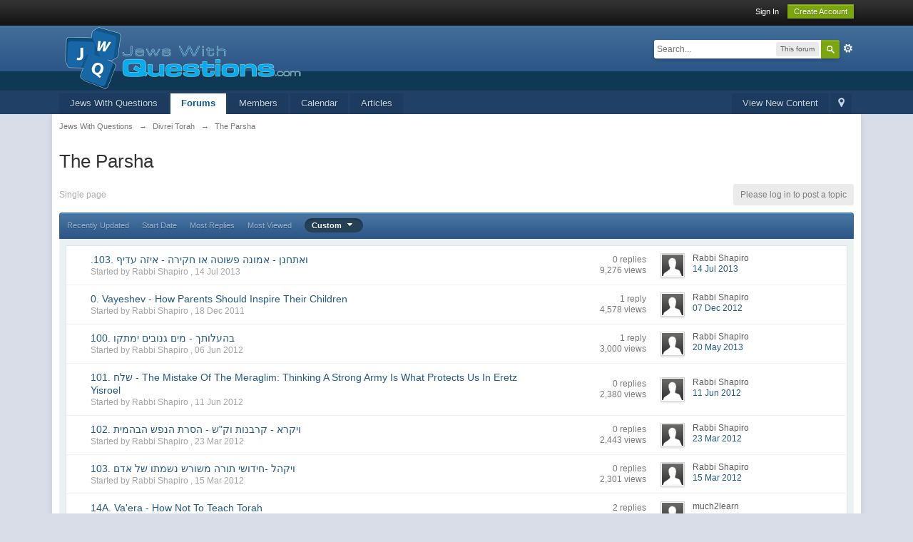

--- FILE ---
content_type: text/html;charset=UTF-8
request_url: http://www.jewswithquestions.com/index.php?/forum/132-the-parsha/
body_size: 10839
content:
<!DOCTYPE html>
	<html lang="en" >
	<head>
		<meta charset="UTF-8" />
		<title>The Parsha - Jews With Questions</title>
		<meta http-equiv="X-UA-Compatible" content="IE=edge" />
		<link rel="shortcut icon" href='http://www.jewswithquestions.com/favicon.ico' />
		<link rel="image_src" href='http://www.jewswithquestions.com/public/style_images/master/meta_image.png' />
		<script type='text/javascript'>
		//<![CDATA[
			jsDebug			= 0; /* Must come before JS includes */
			DISABLE_AJAX	= parseInt(0); /* Disables ajax requests where text is sent to the DB; helpful for charset issues */
			inACP			= false;
			var isRTL		= false;
			var rtlIe		= '';
			var rtlFull		= '';
		//]]>
		</script>
		
	
				
	

				
	

				
	
	
		<link rel="stylesheet" type="text/css" media='screen,print' href="http://www.jewswithquestions.com/public/min/index.php?ipbv=ea6493102f90645555c7940805d3a054&amp;f=public/style_css/css_1/calendar_select.css,public/style_css/css_1/ipb_common.css,public/style_css/css_1/ipb_styles.css" />
	

<!--[if lte IE 7]>
	<link rel="stylesheet" type="text/css" title='Main' media="screen" href="http://www.jewswithquestions.com/public/style_css/css_1/ipb_ie.css" />
<![endif]-->
<!--[if lte IE 8]>
	<style type='text/css'>
		.ipb_table { table-layout: fixed; }
		.ipsLayout_content { width: 99.5%; }
	</style>
<![endif]-->

	<style type='text/css'>
		img.bbc_img { max-width: 100% !important; }
	</style>

		<meta property="og:title" content="The Parsha"/>
		<meta property="og:site_name" content="Jews With Questions"/>
		<meta property="og:type" content="article" />
		
	
		
		
			<meta name="description" content="The Parsha" />
		
		
		
			<meta property="og:description" content="The Parsha" />
		
		
	

		
		
			<meta name="identifier-url" content="http://www.jewswithquestions.com/index.php?/forum/132-the-parsha/" />
		
		
			<meta property="og:url" content="http://www.jewswithquestions.com/index.php?/forum/132-the-parsha/" />
		
		
		
	

<meta property="og:image" content="http://www.jewswithquestions.com/public/style_images/master/meta_image.png"/>
		
		
		
		<script type='text/javascript' src='http://www.jewswithquestions.com/public/min/index.php?ipbv=ea6493102f90645555c7940805d3a054&amp;g=js'></script>
	
	<script type='text/javascript' src='http://www.jewswithquestions.com/public/min/index.php?ipbv=ea6493102f90645555c7940805d3a054&amp;charset=UTF-8&amp;f=public/js/ipb.js,cache/lang_cache/1/ipb.lang.js,public/js/ips.hovercard.js,public/js/ips.quickpm.js,public/js/ips.forums.js,public/js/ips.like.js' charset='UTF-8'></script>


	
		
			
			
			
			
				<link id="ipsCanonical" rel="canonical" href="http://www.jewswithquestions.com/index.php?/forum/132-the-parsha/" />
			
		

			
			
			
			
				<link rel='up' href='http://www.jewswithquestions.com/index.php?/forum/130-divrei-torah/' />
			
		
	

		
			
			
				<link rel="alternate" type="application/rss+xml" title="Jews With Questions Blogs RSS feed" href="http://www.jewswithquestions.com/index.php?/rss/blog/" />
			
			
			
		

			
			
				<link rel="alternate" type="application/rss+xml" title="Media Demo: New Features" href="http://www.jewswithquestions.com/index.php?/rss/ccs/2c9-new-features/" />
			
			
			
		

			
			
				<link rel="alternate" type="application/rss+xml" title="Media Demo: Other" href="http://www.jewswithquestions.com/index.php?/rss/ccs/2c10-other/" />
			
			
			
		
	

	



<script type='text/javascript'>
	//<![CDATA[
		/* ---- URLs ---- */
		ipb.vars['base_url'] 			= 'http://www.jewswithquestions.com/index.php?s=60c51c660b180ce1e87124bc36ef730c&';
		ipb.vars['board_url']			= 'http://www.jewswithquestions.com';
		ipb.vars['img_url'] 			= "http://www.jewswithquestions.com/public/style_images/master";
		ipb.vars['loading_img'] 		= 'http://www.jewswithquestions.com/public/style_images/master/loading.gif';
		ipb.vars['active_app']			= 'forums';
		ipb.vars['upload_url']			= 'http://www.jewswithquestions.com/uploads';
		/* ---- Member ---- */
		ipb.vars['member_id']			= parseInt( 0 );
		ipb.vars['is_supmod']			= parseInt( 0 );
		ipb.vars['is_admin']			= parseInt( 0 );
		ipb.vars['secure_hash'] 		= '880ea6a14ea49e853634fbdc5015a024';
		ipb.vars['session_id']			= '60c51c660b180ce1e87124bc36ef730c';
		ipb.vars['twitter_id']			= 0;
		ipb.vars['fb_uid']				= 0;
		ipb.vars['auto_dst']			= parseInt( 0 );
		ipb.vars['dst_in_use']			= parseInt(  );
		ipb.vars['is_touch']			= false;
		ipb.vars['member_group']		= {"g_mem_info":"0"}
		/* ---- cookies ----- */
		ipb.vars['cookie_id'] 			= '';
		ipb.vars['cookie_domain'] 		= '';
		ipb.vars['cookie_path']			= '/';
		/* ---- Rate imgs ---- */
		ipb.vars['rate_img_on']			= 'http://www.jewswithquestions.com/public/style_images/master/star.png';
		ipb.vars['rate_img_off']		= 'http://www.jewswithquestions.com/public/style_images/master/star_off.png';
		ipb.vars['rate_img_rated']		= 'http://www.jewswithquestions.com/public/style_images/master/star_rated.png';
		/* ---- Uploads ---- */
		ipb.vars['swfupload_swf']		= 'http://www.jewswithquestions.com/public/js/3rd_party/swfupload/swfupload.swf';
		ipb.vars['swfupload_enabled']	= true;
		ipb.vars['use_swf_upload']		= ( '' == 'flash' ) ? true : false;
		ipb.vars['swfupload_debug']		= false;
		/* ---- other ---- */
		ipb.vars['highlight_color']     = "#ade57a";
		ipb.vars['charset']				= "UTF-8";
		ipb.vars['time_offset']			= "-5";
		ipb.vars['hour_format']			= "12";
		ipb.vars['seo_enabled']			= 1;
		
		ipb.vars['seo_params']			= {"start":"-","end":"\/","varBlock":"?","varPage":"page-","varSep":"&","varJoin":"="};
		
		/* Templates/Language */
		ipb.templates['inlineMsg']		= "";
		ipb.templates['ajax_loading'] 	= "<div id='ajax_loading'><img src='http://www.jewswithquestions.com/public/style_images/master/ajax_loading.gif' alt='" + ipb.lang['loading'] + "' /></div>";
		ipb.templates['close_popup']	= "<img src='http://www.jewswithquestions.com/public/style_images/master/close_popup.png' alt='x' />";
		ipb.templates['rss_shell']		= new Template("<ul id='rss_menu' class='ipbmenu_content'>#{items}</ul>");
		ipb.templates['rss_item']		= new Template("<li><a href='#{url}' title='#{title}'>#{title}</a></li>");
		
		ipb.templates['autocomplete_wrap'] = new Template("<ul id='#{id}' class='ipb_autocomplete' style='width: 250px;'></ul>");
		ipb.templates['autocomplete_item'] = new Template("<li id='#{id}' data-url='#{url}'><img src='#{img}' alt='' class='ipsUserPhoto ipsUserPhoto_mini' />&nbsp;&nbsp;#{itemvalue}</li>");
		ipb.templates['page_jump']		= new Template("<div id='#{id}_wrap' class='ipbmenu_content'><h3 class='bar'>Jump to page</h3><p class='ipsPad'><input type='text' class='input_text' id='#{id}_input' size='8' /> <input type='submit' value='Go' class='input_submit add_folder' id='#{id}_submit' /></p></div>");
		ipb.templates['global_notify'] 	= new Template("<div class='popupWrapper'><div class='popupInner'><div class='ipsPad'>#{message} #{close}</div></div></div>");
		
		
		ipb.templates['header_menu'] 	= new Template("<div id='#{id}' class='ipsHeaderMenu boxShadow'></div>");
		
		Loader.boot();
	//]]>
	</script>
	</head>
	<body id='ipboard_body'>
		<p id='content_jump' class='hide'><a id='top'></a><a href='#j_content' title='Jump to content' accesskey='m'>Jump to content</a></p>
		<div id='ipbwrapper'>
			<!-- ::: TOP BAR: Sign in / register or user drop down and notification alerts ::: -->
			<div id='header_bar' class='clearfix'>
				<div class='main_width'>
					
					<div id='user_navigation' class='not_logged_in'>
							
							<ul class='ipsList_inline right'>
								<li>
									<span class='services'>
										
										
										
									</span>
									&nbsp;&nbsp;&nbsp;&nbsp;
									<a href='http://www.jewswithquestions.com/index.php?app=core&amp;module=global&amp;section=login' title='Sign In' id='sign_in'>Sign In</a>&nbsp;&nbsp;&nbsp;
								</li>
								<li>
									<a href="http://www.jewswithquestions.com/index.php?app=core&amp;module=global&amp;section=register" title='Create Account' id='register_link'>Create Account</a>
								</li>
							</ul>
						</div>
				</div>
			</div>
			<!-- ::: BRANDING STRIP: Logo and search box ::: -->
			<div id='branding'>
				<div class='main_width'>
					<div id='logo'>
						
							<a href='http://www.jewswithquestions.com' title='Go to community index' rel="home" accesskey='1'><img src='http://www.jewswithquestions.com/public/style_images/1_jwqlogo90.png' alt='Logo' /></a>
						
					</div>
					
						<div id='search' class='right'>
	<form action="http://www.jewswithquestions.com/index.php?app=core&amp;module=search&amp;do=search&amp;fromMainBar=1" method="post" id='search-box' >
		<fieldset>
			<label for='main_search' class='hide'>Search</label>
			<a href='http://www.jewswithquestions.com/index.php?app=core&amp;module=search&amp;search_in=forums' title='Advanced Search' accesskey='4' rel="search" id='adv_search' class='right'>Advanced</a>
			<span id='search_wrap' class='right'>
				<input type='text' id='main_search' name='search_term' class='inactive' size='17' tabindex='100' />
				<span class='choice ipbmenu clickable' id='search_options' style='display: none'></span>
				<ul id='search_options_menucontent' class='ipbmenu_content ipsPad' style='display: none'>
					<li class='title'><strong>Search section:</strong></li>
					
					<li class='special'>
							<label for='s_forum' title='This forum'>
								<input type='radio' name='search_app' value="forums:forum:132" class='input_radio' id='s_forum' checked="checked" /><strong>This forum</strong>
							</label>
						</li>
					
					<li class='app'><label for='s_forums' title='Forums'><input type='radio' name='search_app' class='input_radio' id='s_forums' value="forums"  />Forums</label></li>
					<li class='app'><label for='s_members' title='Members'><input type='radio' name='search_app' class='input_radio' id='s_members' value="members"  />Members</label></li>
					<li class='app'><label for='s_core' title='Help Files'><input type='radio' name='search_app' class='input_radio' id='s_core' value="core"  />Help Files</label></li>
					
						
					

						
					

						
					

						<li class='app'>
								<label for='s_calendar' title='Calendar'>
									<input type='radio' name='search_app' class='input_radio' id='s_calendar' value="calendar"  />Calendar
								</label>
							</li>
					

						<li class='app'>
								<label for='s_blog' title='Articles'>
									<input type='radio' name='search_app' class='input_radio' id='s_blog' value="blog"  />Articles
								</label>
							</li>
					

						
					

						
					

						<li class='app'>
								<label for='s_ccs' title='Pages'>
									<input type='radio' name='search_app' class='input_radio' id='s_ccs' value="ccs"  />Pages
								</label>
							</li>
					

						
					
				</ul>
				<input type='submit' class='submit_input clickable' value='Search' />
			</span>
			
		</fieldset>
	</form>
</div>
					
				</div>
			</div>
			<!-- ::: APPLICATION TABS ::: -->
			<div id='primary_nav' class='clearfix'>
				<div class='main_width'>
					<ul class='ipsList_inline' id='community_app_menu'>
						
							<li class='right'>
								<a href="http://www.jewswithquestions.com/index.php?app=core&amp;module=global&amp;section=navigation&amp;inapp=forums" rel="quickNavigation" accesskey='9' id='quickNavLaunch' title='Open Quick Navigation'><span>&nbsp;</span></a>
							</li>
						
						<li id='nav_explore' class='right'>
							<a href='http://www.jewswithquestions.com/index.php?app=core&amp;module=search&amp;do=viewNewContent&amp;search_app=forums' accesskey='2' title='View New Content'>View New Content</a>
						</li>
						
							<li id='nav_home' class='left'><a href='http://www.jewswithquestions.com' title='Homepage' rel="home">Jews With Questions</a></li>
						
						
								
									
								

									
																				<li id='nav_app_forums' class="left active"><a href='http://www.jewswithquestions.com/' title='Go to Forums'>Forums</a></li>
									
								

									
																				<li id='nav_app_members' class="left "><a href='http://www.jewswithquestions.com/index.php?/members/' title='Go to Members'>Members</a></li>
									
								

									
																				<li id='nav_app_calendar' class="left "><a href='http://www.jewswithquestions.com/index.php?/calendar/' title='Go to Calendar'>Calendar</a></li>
									
								

									
																				<li id='nav_app_blog' class="left "><a href='http://www.jewswithquestions.com/index.php?/blogs/' title='Go to Articles'>Articles</a></li>
									
								

									
								

									
								
							
						<li id='nav_other_apps' style='display: none'>
							<a href='#' class='ipbmenu' id='more_apps'>More <img src='http://www.jewswithquestions.com/public/style_images/master/useropts_arrow.png' /></a>
						</li>
					</ul>
				</div>
			</div>
			
			<!-- ::: MAIN CONTENT AREA ::: -->
			<div id='content' class='clearfix'>
				<!-- ::: NAVIGATION BREADCRUMBS ::: -->
				<div id='secondary_navigation' class='clearfix'>
						<ol class='breadcrumb top ipsList_inline left'>
														<li itemscope itemtype="http://data-vocabulary.org/Breadcrumb">
									<a href='http://www.jewswithquestions.com/' itemprop="url">
										<span itemprop="title">Jews With Questions</span>
									</a>
								</li>
								
							
								<li itemscope itemtype="http://data-vocabulary.org/Breadcrumb">
									<span class='nav_sep'>&rarr;</span>
									 <a href='http://www.jewswithquestions.com/index.php?/forum/130-divrei-torah/' title='Return to Divrei Torah' itemprop="url"><span itemprop="title">Divrei Torah</span></a>
								</li>
								
							

								<li itemscope itemtype="http://data-vocabulary.org/Breadcrumb">
									<span class='nav_sep'>&rarr;</span>
									 <a href='http://www.jewswithquestions.com/index.php?/forum/132-the-parsha/' title='Return to The Parsha' itemprop="url"><span itemprop="title">The Parsha</span></a>
								</li>
								
							
						</ol>
					</div>
					<br />
				<noscript>
					<div class='message error'>
						<strong>Javascript Disabled Detected</strong>
						<p>You currently have javascript disabled. Several functions may not work. Please re-enable javascript to access full functionality.</p>
					</div>
					<br />
				</noscript>
				<!-- ::: CONTENT ::: -->
				
				
<script type="text/javascript">
//<![CDATA[
	//Search Setup
	ipb.vars['search_type']		= 'forum';
	ipb.vars['search_type_id']	= 132;
	ipb.templates['topic_rename'] = new Template("<input type='text' id='#{inputid}' value='#{value}' class='input_text' size='50' maxlength='150' /> <input type='submit' value='Update' class='input_submit' id='#{submitid}' /> <a href='#' id='#{cancelid}' class='cancel' title='Cancel'>Cancel</a>");
	var markerURL  = ipb.vars['base_url'] + "app=forums&module=ajax&section=markasread&i=1"; // Ajax URL so don't use &amp;
	var unreadIcon = "<img src='http://www.jewswithquestions.com/public/style_images/master/f_icon_read.png' />";
	
	ipb.forums.modPerms	  = [];
	
	
	ipb.templates['topic_moderation'] = new Template("<div id='comment_moderate_box' class='ipsFloatingAction' style='display: none'><span class='desc'>With <span id='comment_count'>#{count}</span> checked topics: </span><select id='tactInPopup' class='input_select'></select>&nbsp;&nbsp;<input type='button' class='input_submit' id='submitModAction' value='Go' /></div>");
//]]>
</script>

<h1 class='ipsType_pagetitle'>The Parsha</h1>
<div class='ipsType_pagedesc forum_rules'>
	
		
	
</div>
<br />

<!-- __-SUBFORUMS-__ -->

<div class='topic_controls clearfix'>
		
		<p class='pagination no_pages left ipsType_small'><span>Single page</span></p>
	
		<ul class='topic_buttons'>
			<li class='disabled'><span>Please log in to post a topic</span></li>
			
			
		</ul>
		
		
	</div>
	
	
	<div class='ipsFilterbar maintitle'>
		
		
		<ul class='ipsList_inline ipsType_small'>
			<li ><a href='http://www.jewswithquestions.com/index.php?/forum/132-the-parsha/?sort_key=last_post&sort_by=Z-A' rel='nofollow'>Recently Updated</a></li>
			<li ><a href='http://www.jewswithquestions.com/index.php?/forum/132-the-parsha/?sort_key=start_date&sort_by=Z-A' rel='nofollow'>Start Date</a></li>
			<li ><a href='http://www.jewswithquestions.com/index.php?/forum/132-the-parsha/?sort_key=posts&sort_by=Z-A' rel='nofollow'>Most Replies</a></li>
			<li ><a href='http://www.jewswithquestions.com/index.php?/forum/132-the-parsha/?sort_key=views&sort_by=Z-A' rel='nofollow'>Most Viewed</a></li>
			<li class='active'><a href='#forum_filter_menucontent' id='forum_filter'>Custom <img src="http://www.jewswithquestions.com/public/style_images/master/useropts_arrow.png" /></a></li>
			
		</ul>
	</div>
	
	<div id='forum_filter_menucontent' class='ipbmenu_content ipsPad' style='display: none'>
		<form id='filter_form' action="http://www.jewswithquestions.com/index.php?/forum/132-the-parsha/?changefilters=1" method="post">
			<strong>Show topic type</strong><br />
			<select name="topicfilter" id='topic_filter' class='input_select'><option value='all' selected='selected'>All Topics</option>
<option value='open'>Open</option>
<option value='hot'>Hot</option>
<option value='poll'>Polls</option>
<option value='locked'>Locked</option>
<option value='moved'>Moved</option>
</select>
			<br /><br />
		
			<strong>Sort by</strong><br />
			<select name="sort_key" id='sort_by' class='input_select'><option value='last_post'>Last Post</option>
<option value='last_poster_name'>Last Poster</option>
<option value='title' selected='selected'>Topic Title</option>
<option value='starter_name'>Topic Starter</option>
<option value='start_date'>Topic Started</option>
<option value='topic_hasattach'>Attachments</option>
<option value='posts'>Replies</option>
<option value='views'>Views</option>
</select>
			<br /><br />
		
			<strong>Sort direction</strong><br />
			<select name="sort_by" id='direction' class='input_select'><option value='Z-A'>Descending (Z-A)</option>
<option value='A-Z' selected='selected'>Ascending (A-Z)</option>
</select>
			<br /><br />
		
			<strong>Time frame</strong><br />
			<select name="prune_day" id='time_frame' class='input_select'><option value='1'>From Today</option>
<option value='5'>Last 5 days</option>
<option value='7'>Last 7 days</option>
<option value='10'>Last 10 days</option>
<option value='15'>Last 15 days</option>
<option value='20'>Last 20 days</option>
<option value='25'>Last 25 days</option>
<option value='30'>Last 30 days</option>
<option value='60'>Last 60 days</option>
<option value='90'>Last 90 days</option>
<option value='100' selected='selected'>Show All</option>
<option value='200'>Since Last Visit</option>
</select>
			<br /><br />
		
			<input type='checkbox' value='1' name='remember' class='input_check' id='remember_filter' /> <label for='remember_filter'>Remember filters</label>
			<br /><br />
			
			<input type="submit" value="Update Filter" class="input_submit" />
		</form>
	</div>
	<script type='text/javascript'>
		new ipb.Menu( $('forum_filter'), $('forum_filter_menucontent'), { stopClose: true } );
	</script>
	<div class='ipsBox'>
		<div class='ipsBox_container'>
			<table class='ipb_table topic_list hover_rows ' summary='Topics In This Forum "The Parsha"' id='forum_table'>
				<tr class='header hide'>
					<th scope='col' class='col_f_icon'>&nbsp;</th>
					<th scope='col' class='col_f_topic'>Topic</th>
					<th scope='col' class='col_f_starter short'>Started By</th>
					<th scope='col' class='col_f_views stats'>Stats</th>
					<th scope='col' class='col_f_post'>Last Post Info</th>
					
				</tr>
				<!-- BEGIN TOPICS -->
				
					
						<tr itemscope itemtype="http://schema.org/Article" class='__topic  expandable' id='trow_1010' data-tid="1010">
	<td class='col_f_icon altrow short'>
		



	</td>
	<td class='col_f_content '>
		
		
		
		
		
		
		
		<h4>
			<a itemprop="url" id="tid-link-1010" href="http://www.jewswithquestions.com/index.php?/topic/1010-103-ואתחנן-אמונה-פשוטה-או-חקירה-איזה-עדיף/" title='.103. ואתחנן - אמונה פשוטה או חקירה - איזה עדיף - started  14 July 2013 - 05:38 PM' class='topic_title' >
				<span itemprop="name">.103. ואתחנן - אמונה פשוטה או חקירה - איזה עדיף</span>
			</a>
		</h4>
		<br />
		<span class='desc lighter blend_links'>
			Started by 
	Rabbi Shapiro
, <span itemprop="dateCreated">14 Jul 2013</span>
			
		</span>
		
	</td>
	
	<td class='col_f_preview __topic_preview'>
		<a href='http://www.jewswithquestions.com/index.php?/topic/1010-103-ואתחנן-אמונה-פשוטה-או-חקירה-איזה-עדיף/' class='expander closed' title='Preview this topic'>&nbsp;</a>
	</td>
	
	<td class='col_f_views desc blend_links'>
		<ul>
			<li>
				
					0 replies
					<meta itemprop="interactionCount" content="UserComments:0"/>
			</li>
			<li class='views desc'>9,276 views</li>
		</ul>
	</td>
	<td class='col_f_post'>
		
	<div class='left'>

<img src='http://www.jewswithquestions.com/public/style_images/master/profile/default_large.png' alt='.103. ואתחנן - אמונה פשוטה או חקירה - איזה עדיף - last post by Rabbi Shapiro' class='ipsUserPhoto ipsUserPhoto_mini' />

	</div>

		<ul class='last_post ipsType_small'>
			<li>
	Rabbi Shapiro
</li>
			<li>
				<a href='http://www.jewswithquestions.com/index.php?/topic/1010-103-ואתחנן-אמונה-פשוטה-או-חקירה-איזה-עדיף/?view=getlastpost' title='Go to last post: .103. ואתחנן - אמונה פשוטה או חקירה - איזה עדיף'>
					
						14 Jul 2013
					
				</a>
			</li>
		</ul>
	</td>
	
</tr>

					

						<tr itemscope itemtype="http://schema.org/Article" class='__topic  expandable' id='trow_322' data-tid="322">
	<td class='col_f_icon altrow short'>
		



	</td>
	<td class='col_f_content '>
		
		
		
		
		
		
		
		<h4>
			<a itemprop="url" id="tid-link-322" href="http://www.jewswithquestions.com/index.php?/topic/322-0-vayeshev-how-parents-should-inspire-their-children/" title='0. Vayeshev - How Parents Should Inspire Their Children - started  18 December 2011 - 12:50 PM' class='topic_title' >
				<span itemprop="name">0. Vayeshev - How Parents Should Inspire Their Children</span>
			</a>
		</h4>
		<br />
		<span class='desc lighter blend_links'>
			Started by 
	Rabbi Shapiro
, <span itemprop="dateCreated">18 Dec 2011</span>
			
		</span>
		
	</td>
	
	<td class='col_f_preview __topic_preview'>
		<a href='http://www.jewswithquestions.com/index.php?/topic/322-0-vayeshev-how-parents-should-inspire-their-children/' class='expander closed' title='Preview this topic'>&nbsp;</a>
	</td>
	
	<td class='col_f_views desc blend_links'>
		<ul>
			<li>
				
					1 reply
					<meta itemprop="interactionCount" content="UserComments:1"/>
			</li>
			<li class='views desc'>4,578 views</li>
		</ul>
	</td>
	<td class='col_f_post'>
		
	<div class='left'>

<img src='http://www.jewswithquestions.com/public/style_images/master/profile/default_large.png' alt='0. Vayeshev - How Parents Should Inspire Their Children - last post by Rabbi Shapiro' class='ipsUserPhoto ipsUserPhoto_mini' />

	</div>

		<ul class='last_post ipsType_small'>
			<li>
	Rabbi Shapiro
</li>
			<li>
				<a href='http://www.jewswithquestions.com/index.php?/topic/322-0-vayeshev-how-parents-should-inspire-their-children/?view=getlastpost' title='Go to last post: 0. Vayeshev - How Parents Should Inspire Their Children'>
					
						07 Dec 2012
					
				</a>
			</li>
		</ul>
	</td>
	
</tr>

					

						<tr itemscope itemtype="http://schema.org/Article" class='__topic  expandable' id='trow_663' data-tid="663">
	<td class='col_f_icon altrow short'>
		



	</td>
	<td class='col_f_content '>
		
		
		
		
		
		
		
		<h4>
			<a itemprop="url" id="tid-link-663" href="http://www.jewswithquestions.com/index.php?/topic/663-100-בהעלותך-מים-גנובים-ימתקו/" title='100. בהעלותך - מים גנובים ימתקו - started  06 June 2012 - 06:31 PM' class='topic_title' >
				<span itemprop="name">100. בהעלותך - מים גנובים ימתקו</span>
			</a>
		</h4>
		<br />
		<span class='desc lighter blend_links'>
			Started by 
	Rabbi Shapiro
, <span itemprop="dateCreated">06 Jun 2012</span>
			
		</span>
		
	</td>
	
	<td class='col_f_preview __topic_preview'>
		<a href='http://www.jewswithquestions.com/index.php?/topic/663-100-בהעלותך-מים-גנובים-ימתקו/' class='expander closed' title='Preview this topic'>&nbsp;</a>
	</td>
	
	<td class='col_f_views desc blend_links'>
		<ul>
			<li>
				
					1 reply
					<meta itemprop="interactionCount" content="UserComments:1"/>
			</li>
			<li class='views desc'>3,000 views</li>
		</ul>
	</td>
	<td class='col_f_post'>
		
	<div class='left'>

<img src='http://www.jewswithquestions.com/public/style_images/master/profile/default_large.png' alt='100. בהעלותך - מים גנובים ימתקו - last post by Rabbi Shapiro' class='ipsUserPhoto ipsUserPhoto_mini' />

	</div>

		<ul class='last_post ipsType_small'>
			<li>
	Rabbi Shapiro
</li>
			<li>
				<a href='http://www.jewswithquestions.com/index.php?/topic/663-100-בהעלותך-מים-גנובים-ימתקו/?view=getlastpost' title='Go to last post: 100. בהעלותך - מים גנובים ימתקו'>
					
						20 May 2013
					
				</a>
			</li>
		</ul>
	</td>
	
</tr>

					

						<tr itemscope itemtype="http://schema.org/Article" class='__topic  expandable' id='trow_672' data-tid="672">
	<td class='col_f_icon altrow short'>
		



	</td>
	<td class='col_f_content '>
		
		
		
		
		
		
		
		<h4>
			<a itemprop="url" id="tid-link-672" href="http://www.jewswithquestions.com/index.php?/topic/672-101-שלח-the-mistake-of-the-meraglim-thinking-a-strong-army-is-what-protects-us-in-eretz-yisroel/" title='101. שלח - The Mistake Of The Meraglim: Thinking A Strong Army Is What Protects Us In Eretz Yisroel - started  11 June 2012 - 05:44 PM' class='topic_title' >
				<span itemprop="name">101. שלח - The Mistake Of The Meraglim: Thinking A Strong Army Is What Protects Us In Eretz Yisroel</span>
			</a>
		</h4>
		<br />
		<span class='desc lighter blend_links'>
			Started by 
	Rabbi Shapiro
, <span itemprop="dateCreated">11 Jun 2012</span>
			
		</span>
		
	</td>
	
	<td class='col_f_preview __topic_preview'>
		<a href='http://www.jewswithquestions.com/index.php?/topic/672-101-שלח-the-mistake-of-the-meraglim-thinking-a-strong-army-is-what-protects-us-in-eretz-yisroel/' class='expander closed' title='Preview this topic'>&nbsp;</a>
	</td>
	
	<td class='col_f_views desc blend_links'>
		<ul>
			<li>
				
					0 replies
					<meta itemprop="interactionCount" content="UserComments:0"/>
			</li>
			<li class='views desc'>2,380 views</li>
		</ul>
	</td>
	<td class='col_f_post'>
		
	<div class='left'>

<img src='http://www.jewswithquestions.com/public/style_images/master/profile/default_large.png' alt='101. שלח - The Mistake Of The Meraglim: Thinking A Strong Army Is What Protects Us In Eretz Yisroel - last post by Rabbi Shapiro' class='ipsUserPhoto ipsUserPhoto_mini' />

	</div>

		<ul class='last_post ipsType_small'>
			<li>
	Rabbi Shapiro
</li>
			<li>
				<a href='http://www.jewswithquestions.com/index.php?/topic/672-101-שלח-the-mistake-of-the-meraglim-thinking-a-strong-army-is-what-protects-us-in-eretz-yisroel/?view=getlastpost' title='Go to last post: 101. שלח - The Mistake Of The Meraglim: Thinking A Strong Army Is What Protects Us In Eretz Yisroel'>
					
						11 Jun 2012
					
				</a>
			</li>
		</ul>
	</td>
	
</tr>

					

						<tr itemscope itemtype="http://schema.org/Article" class='__topic  expandable' id='trow_556' data-tid="556">
	<td class='col_f_icon altrow short'>
		



	</td>
	<td class='col_f_content '>
		
		
		
		
		
		
		
		<h4>
			<a itemprop="url" id="tid-link-556" href="http://www.jewswithquestions.com/index.php?/topic/556-102-ויקרא-קרבנות-וקש-הסרת-הנפש-הבהמית/" title='102. ויקרא - קרבנות וק&#34;ש - הסרת הנפש הבהמית - started  23 March 2012 - 03:50 PM' class='topic_title' >
				<span itemprop="name">102. ויקרא - קרבנות וק&#34;ש - הסרת הנפש הבהמית</span>
			</a>
		</h4>
		<br />
		<span class='desc lighter blend_links'>
			Started by 
	Rabbi Shapiro
, <span itemprop="dateCreated">23 Mar 2012</span>
			
		</span>
		
	</td>
	
	<td class='col_f_preview __topic_preview'>
		<a href='http://www.jewswithquestions.com/index.php?/topic/556-102-ויקרא-קרבנות-וקש-הסרת-הנפש-הבהמית/' class='expander closed' title='Preview this topic'>&nbsp;</a>
	</td>
	
	<td class='col_f_views desc blend_links'>
		<ul>
			<li>
				
					0 replies
					<meta itemprop="interactionCount" content="UserComments:0"/>
			</li>
			<li class='views desc'>2,443 views</li>
		</ul>
	</td>
	<td class='col_f_post'>
		
	<div class='left'>

<img src='http://www.jewswithquestions.com/public/style_images/master/profile/default_large.png' alt='102. ויקרא - קרבנות וק&#34;ש - הסרת הנפש הבהמית - last post by Rabbi Shapiro' class='ipsUserPhoto ipsUserPhoto_mini' />

	</div>

		<ul class='last_post ipsType_small'>
			<li>
	Rabbi Shapiro
</li>
			<li>
				<a href='http://www.jewswithquestions.com/index.php?/topic/556-102-ויקרא-קרבנות-וקש-הסרת-הנפש-הבהמית/?view=getlastpost' title='Go to last post: 102. ויקרא - קרבנות וק&#34;ש - הסרת הנפש הבהמית'>
					
						23 Mar 2012
					
				</a>
			</li>
		</ul>
	</td>
	
</tr>

					

						<tr itemscope itemtype="http://schema.org/Article" class='__topic  expandable' id='trow_545' data-tid="545">
	<td class='col_f_icon altrow short'>
		



	</td>
	<td class='col_f_content '>
		
		
		
		
		
		
		
		<h4>
			<a itemprop="url" id="tid-link-545" href="http://www.jewswithquestions.com/index.php?/topic/545-103-ויקהל-חידושי-תורה-משורש-נשמתו-של-אדם/" title='103. ויקהל -חידושי תורה משורש נשמתו של אדם - started  15 March 2012 - 07:53 PM' class='topic_title' >
				<span itemprop="name">103. ויקהל -חידושי תורה משורש נשמתו של אדם</span>
			</a>
		</h4>
		<br />
		<span class='desc lighter blend_links'>
			Started by 
	Rabbi Shapiro
, <span itemprop="dateCreated">15 Mar 2012</span>
			
		</span>
		
	</td>
	
	<td class='col_f_preview __topic_preview'>
		<a href='http://www.jewswithquestions.com/index.php?/topic/545-103-ויקהל-חידושי-תורה-משורש-נשמתו-של-אדם/' class='expander closed' title='Preview this topic'>&nbsp;</a>
	</td>
	
	<td class='col_f_views desc blend_links'>
		<ul>
			<li>
				
					0 replies
					<meta itemprop="interactionCount" content="UserComments:0"/>
			</li>
			<li class='views desc'>2,301 views</li>
		</ul>
	</td>
	<td class='col_f_post'>
		
	<div class='left'>

<img src='http://www.jewswithquestions.com/public/style_images/master/profile/default_large.png' alt='103. ויקהל -חידושי תורה משורש נשמתו של אדם - last post by Rabbi Shapiro' class='ipsUserPhoto ipsUserPhoto_mini' />

	</div>

		<ul class='last_post ipsType_small'>
			<li>
	Rabbi Shapiro
</li>
			<li>
				<a href='http://www.jewswithquestions.com/index.php?/topic/545-103-ויקהל-חידושי-תורה-משורש-נשמתו-של-אדם/?view=getlastpost' title='Go to last post: 103. ויקהל -חידושי תורה משורש נשמתו של אדם'>
					
						15 Mar 2012
					
				</a>
			</li>
		</ul>
	</td>
	
</tr>

					

						<tr itemscope itemtype="http://schema.org/Article" class='__topic  expandable' id='trow_439' data-tid="439">
	<td class='col_f_icon altrow short'>
		



	</td>
	<td class='col_f_content '>
		
		
		
		
		
		
		
		<h4>
			<a itemprop="url" id="tid-link-439" href="http://www.jewswithquestions.com/index.php?/topic/439-14a-vaera-how-not-to-teach-torah/" title='14A. Va&#39;era - How Not To Teach Torah - started  22 January 2012 - 07:15 PM' class='topic_title' >
				<span itemprop="name">14A. Va&#39;era - How Not To Teach Torah</span>
			</a>
		</h4>
		<br />
		<span class='desc lighter blend_links'>
			Started by 
	Rabbi Shapiro
, <span itemprop="dateCreated">22 Jan 2012</span>
			
		</span>
		
	</td>
	
	<td class='col_f_preview __topic_preview'>
		<a href='http://www.jewswithquestions.com/index.php?/topic/439-14a-vaera-how-not-to-teach-torah/' class='expander closed' title='Preview this topic'>&nbsp;</a>
	</td>
	
	<td class='col_f_views desc blend_links'>
		<ul>
			<li>
				
					2 replies
					<meta itemprop="interactionCount" content="UserComments:2"/>
			</li>
			<li class='views desc'>4,552 views</li>
		</ul>
	</td>
	<td class='col_f_post'>
		
	<div class='left'>

<img src='http://www.jewswithquestions.com/public/style_images/master/profile/default_large.png' alt='14A. Va&#39;era - How Not To Teach Torah - last post by much2learn' class='ipsUserPhoto ipsUserPhoto_mini' />

	</div>

		<ul class='last_post ipsType_small'>
			<li>
	much2learn
</li>
			<li>
				<a href='http://www.jewswithquestions.com/index.php?/topic/439-14a-vaera-how-not-to-teach-torah/?view=getlastpost' title='Go to last post: 14A. Va&#39;era - How Not To Teach Torah'>
					
						30 Jan 2012
					
				</a>
			</li>
		</ul>
	</td>
	
</tr>

					

						<tr itemscope itemtype="http://schema.org/Article" class='__topic  expandable' id='trow_440' data-tid="440">
	<td class='col_f_icon altrow short'>
		



	</td>
	<td class='col_f_content '>
		
		
		
		
		
		
		
		<h4>
			<a itemprop="url" id="tid-link-440" href="http://www.jewswithquestions.com/index.php?/topic/440-14b-vaera-is-your-life-normal/" title='14B. Va&#39;era - Is Your Life Normal? - started  22 January 2012 - 07:57 PM' class='topic_title' >
				<span itemprop="name">14B. Va&#39;era - Is Your Life Normal?</span>
			</a>
		</h4>
		<br />
		<span class='desc lighter blend_links'>
			Started by 
	Rabbi Shapiro
, <span itemprop="dateCreated">22 Jan 2012</span>
			
		</span>
		
	</td>
	
	<td class='col_f_preview __topic_preview'>
		<a href='http://www.jewswithquestions.com/index.php?/topic/440-14b-vaera-is-your-life-normal/' class='expander closed' title='Preview this topic'>&nbsp;</a>
	</td>
	
	<td class='col_f_views desc blend_links'>
		<ul>
			<li>
				
					0 replies
					<meta itemprop="interactionCount" content="UserComments:0"/>
			</li>
			<li class='views desc'>3,954 views</li>
		</ul>
	</td>
	<td class='col_f_post'>
		
	<div class='left'>

<img src='http://www.jewswithquestions.com/public/style_images/master/profile/default_large.png' alt='14B. Va&#39;era - Is Your Life Normal? - last post by Rabbi Shapiro' class='ipsUserPhoto ipsUserPhoto_mini' />

	</div>

		<ul class='last_post ipsType_small'>
			<li>
	Rabbi Shapiro
</li>
			<li>
				<a href='http://www.jewswithquestions.com/index.php?/topic/440-14b-vaera-is-your-life-normal/?view=getlastpost' title='Go to last post: 14B. Va&#39;era - Is Your Life Normal?'>
					
						22 Jan 2012
					
				</a>
			</li>
		</ul>
	</td>
	
</tr>

					

						<tr itemscope itemtype="http://schema.org/Article" class='__topic  expandable' id='trow_817' data-tid="817">
	<td class='col_f_icon altrow short'>
		



	</td>
	<td class='col_f_content '>
		
		
		
		
		
		
		
		<h4>
			<a itemprop="url" id="tid-link-817" href="http://www.jewswithquestions.com/index.php?/topic/817-1a-bereishis-why-chava-listened-to-the-nachash/" title='1A. Bereishis - Why Chava Listened To The Nachash - started  30 September 2012 - 02:56 PM' class='topic_title' >
				<span itemprop="name">1A. Bereishis - Why Chava Listened To The Nachash</span>
			</a>
		</h4>
		<br />
		<span class='desc lighter blend_links'>
			Started by 
	Rabbi Shapiro
, <span itemprop="dateCreated">30 Sep 2012</span>
			
		</span>
		
	</td>
	
	<td class='col_f_preview __topic_preview'>
		<a href='http://www.jewswithquestions.com/index.php?/topic/817-1a-bereishis-why-chava-listened-to-the-nachash/' class='expander closed' title='Preview this topic'>&nbsp;</a>
	</td>
	
	<td class='col_f_views desc blend_links'>
		<ul>
			<li>
				
					5 replies
					<meta itemprop="interactionCount" content="UserComments:5"/>
			</li>
			<li class='views desc'>3,736 views</li>
		</ul>
	</td>
	<td class='col_f_post'>
		
	<div class='left'>

<img src='http://www.jewswithquestions.com/public/style_images/master/profile/default_large.png' alt='1A. Bereishis - Why Chava Listened To The Nachash - last post by shaya' class='ipsUserPhoto ipsUserPhoto_mini' />

	</div>

		<ul class='last_post ipsType_small'>
			<li>
	shaya
</li>
			<li>
				<a href='http://www.jewswithquestions.com/index.php?/topic/817-1a-bereishis-why-chava-listened-to-the-nachash/?view=getlastpost' title='Go to last post: 1A. Bereishis - Why Chava Listened To The Nachash'>
					
						31 Dec 2012
					
				</a>
			</li>
		</ul>
	</td>
	
</tr>

					

						<tr itemscope itemtype="http://schema.org/Article" class='__topic  expandable' id='trow_818' data-tid="818">
	<td class='col_f_icon altrow short'>
		



	</td>
	<td class='col_f_content '>
		
		
		
		
		
		
		
		<h4>
			<a itemprop="url" id="tid-link-818" href="http://www.jewswithquestions.com/index.php?/topic/818-1b-בראשית-לנעוץ-סוף-התורה-לתחילתה/" title='1B. בראשית - לנעוץ סוף התורה לתחילתה - started  30 September 2012 - 02:57 PM' class='topic_title' >
				<span itemprop="name">1B. בראשית - לנעוץ סוף התורה לתחילתה</span>
			</a>
		</h4>
		<br />
		<span class='desc lighter blend_links'>
			Started by 
	Rabbi Shapiro
, <span itemprop="dateCreated">30 Sep 2012</span>
			
		</span>
		
	</td>
	
	<td class='col_f_preview __topic_preview'>
		<a href='http://www.jewswithquestions.com/index.php?/topic/818-1b-בראשית-לנעוץ-סוף-התורה-לתחילתה/' class='expander closed' title='Preview this topic'>&nbsp;</a>
	</td>
	
	<td class='col_f_views desc blend_links'>
		<ul>
			<li>
				
					0 replies
					<meta itemprop="interactionCount" content="UserComments:0"/>
			</li>
			<li class='views desc'>2,153 views</li>
		</ul>
	</td>
	<td class='col_f_post'>
		
	<div class='left'>

<img src='http://www.jewswithquestions.com/public/style_images/master/profile/default_large.png' alt='1B. בראשית - לנעוץ סוף התורה לתחילתה - last post by Rabbi Shapiro' class='ipsUserPhoto ipsUserPhoto_mini' />

	</div>

		<ul class='last_post ipsType_small'>
			<li>
	Rabbi Shapiro
</li>
			<li>
				<a href='http://www.jewswithquestions.com/index.php?/topic/818-1b-בראשית-לנעוץ-סוף-התורה-לתחילתה/?view=getlastpost' title='Go to last post: 1B. בראשית - לנעוץ סוף התורה לתחילתה'>
					
						30 Sep 2012
					
				</a>
			</li>
		</ul>
	</td>
	
</tr>

					

						<tr itemscope itemtype="http://schema.org/Article" class='__topic  expandable' id='trow_851' data-tid="851">
	<td class='col_f_icon altrow short'>
		



	</td>
	<td class='col_f_content '>
		
		
		
		
		
		
		
		<h4>
			<a itemprop="url" id="tid-link-851" href="http://www.jewswithquestions.com/index.php?/topic/851-2a-noach-the-mob-mentality-the-downfall-of-the-dor-haflaga/" title='2A. Noach: The Mob Mentality - The Downfall Of The Dor Haflaga - started  15 October 2012 - 07:35 PM' class='topic_title' >
				<span itemprop="name">2A. Noach: The Mob Mentality - The Downfall Of The Dor Haflaga</span>
			</a>
		</h4>
		<br />
		<span class='desc lighter blend_links'>
			Started by 
	Rabbi Shapiro
, <span itemprop="dateCreated">15 Oct 2012</span>
			
		</span>
		
	</td>
	
	<td class='col_f_preview __topic_preview'>
		<a href='http://www.jewswithquestions.com/index.php?/topic/851-2a-noach-the-mob-mentality-the-downfall-of-the-dor-haflaga/' class='expander closed' title='Preview this topic'>&nbsp;</a>
	</td>
	
	<td class='col_f_views desc blend_links'>
		<ul>
			<li>
				
					2 replies
					<meta itemprop="interactionCount" content="UserComments:2"/>
			</li>
			<li class='views desc'>3,056 views</li>
		</ul>
	</td>
	<td class='col_f_post'>
		
	<div class='left'>

<img src='http://www.jewswithquestions.com/public/style_images/master/profile/default_large.png' alt='2A. Noach: The Mob Mentality - The Downfall Of The Dor Haflaga - last post by Rabbi Shapiro' class='ipsUserPhoto ipsUserPhoto_mini' />

	</div>

		<ul class='last_post ipsType_small'>
			<li>
	Rabbi Shapiro
</li>
			<li>
				<a href='http://www.jewswithquestions.com/index.php?/topic/851-2a-noach-the-mob-mentality-the-downfall-of-the-dor-haflaga/?view=getlastpost' title='Go to last post: 2A. Noach: The Mob Mentality - The Downfall Of The Dor Haflaga'>
					
						19 Oct 2012
					
				</a>
			</li>
		</ul>
	</td>
	
</tr>

					

						<tr itemscope itemtype="http://schema.org/Article" class='__topic  expandable' id='trow_847' data-tid="847">
	<td class='col_f_icon altrow short'>
		



	</td>
	<td class='col_f_content '>
		
		
		
		
		
		
		
		<h4>
			<a itemprop="url" id="tid-link-847" href="http://www.jewswithquestions.com/index.php?/topic/847-2b-parshas-noach-the-real-world/" title='2B. Parshas Noach: &#34;the Real World&#34; - started  14 October 2012 - 11:09 AM' class='topic_title' >
				<span itemprop="name">2B. Parshas Noach: &#34;the Real World&#34;</span>
			</a>
		</h4>
		<br />
		<span class='desc lighter blend_links'>
			Started by 
	Rabbi Shapiro
, <span itemprop="dateCreated">14 Oct 2012</span>
			
		</span>
		
	</td>
	
	<td class='col_f_preview __topic_preview'>
		<a href='http://www.jewswithquestions.com/index.php?/topic/847-2b-parshas-noach-the-real-world/' class='expander closed' title='Preview this topic'>&nbsp;</a>
	</td>
	
	<td class='col_f_views desc blend_links'>
		<ul>
			<li>
				
					0 replies
					<meta itemprop="interactionCount" content="UserComments:0"/>
			</li>
			<li class='views desc'>2,695 views</li>
		</ul>
	</td>
	<td class='col_f_post'>
		
	<div class='left'>

<img src='http://www.jewswithquestions.com/public/style_images/master/profile/default_large.png' alt='2B. Parshas Noach: &#34;the Real World&#34; - last post by Rabbi Shapiro' class='ipsUserPhoto ipsUserPhoto_mini' />

	</div>

		<ul class='last_post ipsType_small'>
			<li>
	Rabbi Shapiro
</li>
			<li>
				<a href='http://www.jewswithquestions.com/index.php?/topic/847-2b-parshas-noach-the-real-world/?view=getlastpost' title='Go to last post: 2B. Parshas Noach: &#34;the Real World&#34;'>
					
						14 Oct 2012
					
				</a>
			</li>
		</ul>
	</td>
	
</tr>

					

						<tr itemscope itemtype="http://schema.org/Article" class='__topic  expandable' id='trow_846' data-tid="846">
	<td class='col_f_icon altrow short'>
		



	</td>
	<td class='col_f_content '>
		
		
		
		
		
		
		
		<h4>
			<a itemprop="url" id="tid-link-846" href="http://www.jewswithquestions.com/index.php?/topic/846-2c-נח-מתי-להשתמש-במדת-הגאוה/" title='2C. נח - מתי להשתמש במדת הגאוה - started  14 October 2012 - 11:08 AM' class='topic_title' >
				<span itemprop="name">2C. נח - מתי להשתמש במדת הגאוה</span>
			</a>
		</h4>
		<br />
		<span class='desc lighter blend_links'>
			Started by 
	Rabbi Shapiro
, <span itemprop="dateCreated">14 Oct 2012</span>
			
		</span>
		
	</td>
	
	<td class='col_f_preview __topic_preview'>
		<a href='http://www.jewswithquestions.com/index.php?/topic/846-2c-נח-מתי-להשתמש-במדת-הגאוה/' class='expander closed' title='Preview this topic'>&nbsp;</a>
	</td>
	
	<td class='col_f_views desc blend_links'>
		<ul>
			<li>
				
					0 replies
					<meta itemprop="interactionCount" content="UserComments:0"/>
			</li>
			<li class='views desc'>2,139 views</li>
		</ul>
	</td>
	<td class='col_f_post'>
		
	<div class='left'>

<img src='http://www.jewswithquestions.com/public/style_images/master/profile/default_large.png' alt='2C. נח - מתי להשתמש במדת הגאוה - last post by Rabbi Shapiro' class='ipsUserPhoto ipsUserPhoto_mini' />

	</div>

		<ul class='last_post ipsType_small'>
			<li>
	Rabbi Shapiro
</li>
			<li>
				<a href='http://www.jewswithquestions.com/index.php?/topic/846-2c-נח-מתי-להשתמש-במדת-הגאוה/?view=getlastpost' title='Go to last post: 2C. נח - מתי להשתמש במדת הגאוה'>
					
						14 Oct 2012
					
				</a>
			</li>
		</ul>
	</td>
	
</tr>

					

						<tr itemscope itemtype="http://schema.org/Article" class='__topic  expandable' id='trow_784' data-tid="784">
	<td class='col_f_icon altrow short'>
		



	</td>
	<td class='col_f_content '>
		
		
		
		
		
		
		
		<h4>
			<a itemprop="url" id="tid-link-784" href="http://www.jewswithquestions.com/index.php?/topic/784-ki-setzei-the-rambams-opinion-on-shiluach-hakein/" title='Ki Setzei - The Rambam&#39;s Opinion On Shiluach Hakein - started  31 August 2012 - 08:19 AM' class='topic_title' >
				<span itemprop="name">Ki Setzei - The Rambam&#39;s Opinion On Shiluach Hakein</span>
			</a>
		</h4>
		<br />
		<span class='desc lighter blend_links'>
			Started by 
	Rabbi Shapiro
, <span itemprop="dateCreated">31 Aug 2012</span>
			
		</span>
		
	</td>
	
	<td class='col_f_preview __topic_preview'>
		<a href='http://www.jewswithquestions.com/index.php?/topic/784-ki-setzei-the-rambams-opinion-on-shiluach-hakein/' class='expander closed' title='Preview this topic'>&nbsp;</a>
	</td>
	
	<td class='col_f_views desc blend_links'>
		<ul>
			<li>
				
					0 replies
					<meta itemprop="interactionCount" content="UserComments:0"/>
			</li>
			<li class='views desc'>2,419 views</li>
		</ul>
	</td>
	<td class='col_f_post'>
		
	<div class='left'>

<img src='http://www.jewswithquestions.com/public/style_images/master/profile/default_large.png' alt='Ki Setzei - The Rambam&#39;s Opinion On Shiluach Hakein - last post by Rabbi Shapiro' class='ipsUserPhoto ipsUserPhoto_mini' />

	</div>

		<ul class='last_post ipsType_small'>
			<li>
	Rabbi Shapiro
</li>
			<li>
				<a href='http://www.jewswithquestions.com/index.php?/topic/784-ki-setzei-the-rambams-opinion-on-shiluach-hakein/?view=getlastpost' title='Go to last post: Ki Setzei - The Rambam&#39;s Opinion On Shiluach Hakein'>
					
						31 Aug 2012
					
				</a>
			</li>
		</ul>
	</td>
	
</tr>

					

						<tr itemscope itemtype="http://schema.org/Article" class='__topic  expandable' id='trow_528' data-tid="528">
	<td class='col_f_icon altrow short'>
		



	</td>
	<td class='col_f_content '>
		
		
		
		
		
		
		
		<h4>
			<a itemprop="url" id="tid-link-528" href="http://www.jewswithquestions.com/index.php?/topic/528-ki-sisa-mazchtzis-hashekel-why-people-cherish-liberty/" title='Ki Sisa - Mazchtzis HaShekel: Why People Cherish Liberty - started  04 March 2012 - 12:04 PM' class='topic_title' >
				<span itemprop="name">Ki Sisa - Mazchtzis HaShekel: Why People Cherish Liberty</span>
			</a>
		</h4>
		<br />
		<span class='desc lighter blend_links'>
			Started by 
	Rabbi Shapiro
, <span itemprop="dateCreated">04 Mar 2012</span>
			
		</span>
		
	</td>
	
	<td class='col_f_preview __topic_preview'>
		<a href='http://www.jewswithquestions.com/index.php?/topic/528-ki-sisa-mazchtzis-hashekel-why-people-cherish-liberty/' class='expander closed' title='Preview this topic'>&nbsp;</a>
	</td>
	
	<td class='col_f_views desc blend_links'>
		<ul>
			<li>
				
					0 replies
					<meta itemprop="interactionCount" content="UserComments:0"/>
			</li>
			<li class='views desc'>2,734 views</li>
		</ul>
	</td>
	<td class='col_f_post'>
		
	<div class='left'>

<img src='http://www.jewswithquestions.com/public/style_images/master/profile/default_large.png' alt='Ki Sisa - Mazchtzis HaShekel: Why People Cherish Liberty - last post by Rabbi Shapiro' class='ipsUserPhoto ipsUserPhoto_mini' />

	</div>

		<ul class='last_post ipsType_small'>
			<li>
	Rabbi Shapiro
</li>
			<li>
				<a href='http://www.jewswithquestions.com/index.php?/topic/528-ki-sisa-mazchtzis-hashekel-why-people-cherish-liberty/?view=getlastpost' title='Go to last post: Ki Sisa - Mazchtzis HaShekel: Why People Cherish Liberty'>
					
						04 Mar 2012
					
				</a>
			</li>
		</ul>
	</td>
	
</tr>

					

						<tr itemscope itemtype="http://schema.org/Article" class='__topic  expandable' id='trow_684' data-tid="684">
	<td class='col_f_icon altrow short'>
		



	</td>
	<td class='col_f_content '>
		
		
		
		
		
		
		
		<h4>
			<a itemprop="url" id="tid-link-684" href="http://www.jewswithquestions.com/index.php?/topic/684-korach-feelings-or-intellect-in-serving-hashem-which-is-superior/" title='Korach - Feelings Or Intellect In Serving Hashem: Which Is Superior? - started  18 June 2012 - 09:33 AM' class='topic_title' >
				<span itemprop="name">Korach - Feelings Or Intellect In Serving Hashem: Which Is Superior?</span>
			</a>
		</h4>
		<br />
		<span class='desc lighter blend_links'>
			Started by 
	Rabbi Shapiro
, <span itemprop="dateCreated">18 Jun 2012</span>
			
		</span>
		
	</td>
	
	<td class='col_f_preview __topic_preview'>
		<a href='http://www.jewswithquestions.com/index.php?/topic/684-korach-feelings-or-intellect-in-serving-hashem-which-is-superior/' class='expander closed' title='Preview this topic'>&nbsp;</a>
	</td>
	
	<td class='col_f_views desc blend_links'>
		<ul>
			<li>
				
					1 reply
					<meta itemprop="interactionCount" content="UserComments:1"/>
			</li>
			<li class='views desc'>2,826 views</li>
		</ul>
	</td>
	<td class='col_f_post'>
		
	<div class='left'>

<img src='http://www.jewswithquestions.com/public/style_images/master/profile/default_large.png' alt='Korach - Feelings Or Intellect In Serving Hashem: Which Is Superior? - last post by achasshoalti' class='ipsUserPhoto ipsUserPhoto_mini' />

	</div>

		<ul class='last_post ipsType_small'>
			<li>
	achasshoalti
</li>
			<li>
				<a href='http://www.jewswithquestions.com/index.php?/topic/684-korach-feelings-or-intellect-in-serving-hashem-which-is-superior/?view=getlastpost' title='Go to last post: Korach - Feelings Or Intellect In Serving Hashem: Which Is Superior?'>
					
						19 Jun 2012
					
				</a>
			</li>
		</ul>
	</td>
	
</tr>

					

						<tr itemscope itemtype="http://schema.org/Article" class='__topic  expandable' id='trow_518' data-tid="518">
	<td class='col_f_icon altrow short'>
		



	</td>
	<td class='col_f_content '>
		
		
		
		
		
		
		
		<h4>
			<a itemprop="url" id="tid-link-518" href="http://www.jewswithquestions.com/index.php?/topic/518-mishpatim-instilling-torah-values-in-our-children/" title='Mishpatim -  Instilling Torah Values In Our Children - started  26 February 2012 - 03:01 PM' class='topic_title' >
				<span itemprop="name">Mishpatim -  Instilling Torah Values In Our Children</span>
			</a>
		</h4>
		<br />
		<span class='desc lighter blend_links'>
			Started by 
	Rabbi Shapiro
, <span itemprop="dateCreated">26 Feb 2012</span>
			
		</span>
		
	</td>
	
	<td class='col_f_preview __topic_preview'>
		<a href='http://www.jewswithquestions.com/index.php?/topic/518-mishpatim-instilling-torah-values-in-our-children/' class='expander closed' title='Preview this topic'>&nbsp;</a>
	</td>
	
	<td class='col_f_views desc blend_links'>
		<ul>
			<li>
				
					0 replies
					<meta itemprop="interactionCount" content="UserComments:0"/>
			</li>
			<li class='views desc'>2,981 views</li>
		</ul>
	</td>
	<td class='col_f_post'>
		
	<div class='left'>

<img src='http://www.jewswithquestions.com/public/style_images/master/profile/default_large.png' alt='Mishpatim -  Instilling Torah Values In Our Children - last post by Rabbi Shapiro' class='ipsUserPhoto ipsUserPhoto_mini' />

	</div>

		<ul class='last_post ipsType_small'>
			<li>
	Rabbi Shapiro
</li>
			<li>
				<a href='http://www.jewswithquestions.com/index.php?/topic/518-mishpatim-instilling-torah-values-in-our-children/?view=getlastpost' title='Go to last post: Mishpatim -  Instilling Torah Values In Our Children'>
					
						26 Feb 2012
					
				</a>
			</li>
		</ul>
	</td>
	
</tr>

					

						<tr itemscope itemtype="http://schema.org/Article" class='__topic  expandable' id='trow_397' data-tid="397">
	<td class='col_f_icon altrow short'>
		



	</td>
	<td class='col_f_content '>
		
		
		
		
		
		
		
		<h4>
			<a itemprop="url" id="tid-link-397" href="http://www.jewswithquestions.com/index.php?/topic/397-vayechi-the-best-blessing-for-parents-to-give-their-children/" title='Vayechi - The Best Blessing For Parents To Give Their Children - started  05 January 2012 - 10:36 PM' class='topic_title' >
				<span itemprop="name">Vayechi - The Best Blessing For Parents To Give Their Children</span>
			</a>
		</h4>
		<br />
		<span class='desc lighter blend_links'>
			Started by 
	Rabbi Shapiro
, <span itemprop="dateCreated">05 Jan 2012</span>
			
		</span>
		
	</td>
	
	<td class='col_f_preview __topic_preview'>
		<a href='http://www.jewswithquestions.com/index.php?/topic/397-vayechi-the-best-blessing-for-parents-to-give-their-children/' class='expander closed' title='Preview this topic'>&nbsp;</a>
	</td>
	
	<td class='col_f_views desc blend_links'>
		<ul>
			<li>
				
					0 replies
					<meta itemprop="interactionCount" content="UserComments:0"/>
			</li>
			<li class='views desc'>7,626 views</li>
		</ul>
	</td>
	<td class='col_f_post'>
		
	<div class='left'>

<img src='http://www.jewswithquestions.com/public/style_images/master/profile/default_large.png' alt='Vayechi - The Best Blessing For Parents To Give Their Children - last post by Rabbi Shapiro' class='ipsUserPhoto ipsUserPhoto_mini' />

	</div>

		<ul class='last_post ipsType_small'>
			<li>
	Rabbi Shapiro
</li>
			<li>
				<a href='http://www.jewswithquestions.com/index.php?/topic/397-vayechi-the-best-blessing-for-parents-to-give-their-children/?view=getlastpost' title='Go to last post: Vayechi - The Best Blessing For Parents To Give Their Children'>
					
						05 Jan 2012
					
				</a>
			</li>
		</ul>
	</td>
	
</tr>

					

						<tr itemscope itemtype="http://schema.org/Article" class='__topic  expandable' id='trow_366' data-tid="366">
	<td class='col_f_icon altrow short'>
		



	</td>
	<td class='col_f_content '>
		
		
		
		
		
		
		
		<h4>
			<a itemprop="url" id="tid-link-366" href="http://www.jewswithquestions.com/index.php?/topic/366-vayigash-how-to-keep-your-children-from-going-off-the-derech/" title='Vayigash - How To Keep Your Children From Going Off The Derech - started  28 December 2011 - 07:20 PM' class='topic_title' >
				<span itemprop="name">Vayigash - How To Keep Your Children From Going Off The Derech</span>
			</a>
		</h4>
		<br />
		<span class='desc lighter blend_links'>
			Started by 
	Rabbi Shapiro
, <span itemprop="dateCreated">28 Dec 2011</span>
			
		</span>
		
	</td>
	
	<td class='col_f_preview __topic_preview'>
		<a href='http://www.jewswithquestions.com/index.php?/topic/366-vayigash-how-to-keep-your-children-from-going-off-the-derech/' class='expander closed' title='Preview this topic'>&nbsp;</a>
	</td>
	
	<td class='col_f_views desc blend_links'>
		<ul>
			<li>
				
					0 replies
					<meta itemprop="interactionCount" content="UserComments:0"/>
			</li>
			<li class='views desc'>4,316 views</li>
		</ul>
	</td>
	<td class='col_f_post'>
		
	<div class='left'>

<img src='http://www.jewswithquestions.com/public/style_images/master/profile/default_large.png' alt='Vayigash - How To Keep Your Children From Going Off The Derech - last post by Rabbi Shapiro' class='ipsUserPhoto ipsUserPhoto_mini' />

	</div>

		<ul class='last_post ipsType_small'>
			<li>
	Rabbi Shapiro
</li>
			<li>
				<a href='http://www.jewswithquestions.com/index.php?/topic/366-vayigash-how-to-keep-your-children-from-going-off-the-derech/?view=getlastpost' title='Go to last post: Vayigash - How To Keep Your Children From Going Off The Derech'>
					
						28 Dec 2011
					
				</a>
			</li>
		</ul>
	</td>
	
</tr>

					

						<tr itemscope itemtype="http://schema.org/Article" class='__topic  expandable' id='trow_474' data-tid="474">
	<td class='col_f_icon altrow short'>
		



	</td>
	<td class='col_f_content '>
		
		
		
		
		
		
		
		<h4>
			<a itemprop="url" id="tid-link-474" href="http://www.jewswithquestions.com/index.php?/topic/474-yisro-hashkafa-is-part-of-halachah/" title='Yisro - Hashkafa is Part of Halachah - started  10 February 2012 - 02:53 PM' class='topic_title' >
				<span itemprop="name">Yisro - Hashkafa is Part of Halachah</span>
			</a>
		</h4>
		<br />
		<span class='desc lighter blend_links'>
			Started by 
	Rabbi Shapiro
, <span itemprop="dateCreated">10 Feb 2012</span>
			
		</span>
		
	</td>
	
	<td class='col_f_preview __topic_preview'>
		<a href='http://www.jewswithquestions.com/index.php?/topic/474-yisro-hashkafa-is-part-of-halachah/' class='expander closed' title='Preview this topic'>&nbsp;</a>
	</td>
	
	<td class='col_f_views desc blend_links'>
		<ul>
			<li>
				
					0 replies
					<meta itemprop="interactionCount" content="UserComments:0"/>
			</li>
			<li class='views desc'>3,199 views</li>
		</ul>
	</td>
	<td class='col_f_post'>
		
	<div class='left'>

<img src='http://www.jewswithquestions.com/public/style_images/master/profile/default_large.png' alt='Yisro - Hashkafa is Part of Halachah - last post by Rabbi Shapiro' class='ipsUserPhoto ipsUserPhoto_mini' />

	</div>

		<ul class='last_post ipsType_small'>
			<li>
	Rabbi Shapiro
</li>
			<li>
				<a href='http://www.jewswithquestions.com/index.php?/topic/474-yisro-hashkafa-is-part-of-halachah/?view=getlastpost' title='Go to last post: Yisro - Hashkafa is Part of Halachah'>
					
						10 Feb 2012
					
				</a>
			</li>
		</ul>
	</td>
	
</tr>

					

						<tr itemscope itemtype="http://schema.org/Article" class='__topic  expandable' id='trow_499' data-tid="499">
	<td class='col_f_icon altrow short'>
		



	</td>
	<td class='col_f_content '>
		
		
		
		
		
		
		
		<h4>
			<a itemprop="url" id="tid-link-499" href="http://www.jewswithquestions.com/index.php?/topic/499-yisro-when-does-the-satan-do-miracles/" title='Yisro - When Does the Satan Do Miracles? - started  19 February 2012 - 05:49 PM' class='topic_title' >
				<span itemprop="name">Yisro - When Does the Satan Do Miracles?</span>
			</a>
		</h4>
		<br />
		<span class='desc lighter blend_links'>
			Started by 
	Rabbi Shapiro
, <span itemprop="dateCreated">19 Feb 2012</span>
			
		</span>
		
	</td>
	
	<td class='col_f_preview __topic_preview'>
		<a href='http://www.jewswithquestions.com/index.php?/topic/499-yisro-when-does-the-satan-do-miracles/' class='expander closed' title='Preview this topic'>&nbsp;</a>
	</td>
	
	<td class='col_f_views desc blend_links'>
		<ul>
			<li>
				
					0 replies
					<meta itemprop="interactionCount" content="UserComments:0"/>
			</li>
			<li class='views desc'>5,328 views</li>
		</ul>
	</td>
	<td class='col_f_post'>
		
	<div class='left'>

<img src='http://www.jewswithquestions.com/public/style_images/master/profile/default_large.png' alt='Yisro - When Does the Satan Do Miracles? - last post by Rabbi Shapiro' class='ipsUserPhoto ipsUserPhoto_mini' />

	</div>

		<ul class='last_post ipsType_small'>
			<li>
	Rabbi Shapiro
</li>
			<li>
				<a href='http://www.jewswithquestions.com/index.php?/topic/499-yisro-when-does-the-satan-do-miracles/?view=getlastpost' title='Go to last post: Yisro - When Does the Satan Do Miracles?'>
					
						19 Feb 2012
					
				</a>
			</li>
		</ul>
	</td>
	
</tr>

					
				
			</table>
			
		</div>
	</div>
		
	<br />
	<div class='topic_controls clear'>
		
		<p class='pagination no_pages left ipsType_small'><span>Single page</span></p>
	
		<ul class='topic_buttons'>
			<li class='disabled'><span>Please log in to post a topic</span></li>
		</ul>
	</div>
	<br class='clear' />
	<div id='forum_footer' class='statistics clear clearfix'>
		
		
	</div>
<br class='clear' />
	
<div id='delPopUp' style='display:none'>
	<h3 class='bar'>Delete Topic</h3>
	<div class='general_box'>
		<form action='#{removeUrl}' method='POST'>
			<strong>Remove From View</strong>
			<p class='desc'>This option <strong>hides the post</strong>, but leaves it in the topic.</p>
			<p style='padding:4px 0px 4px 0px'>Reason: <input type='text' name='deleteReason' id='delPop_reason' value='' style='width:65%' /> <input type='submit' class='input_submit' value='Remove' /></p>
		</form>
		<div style='#{permaDelete}padding-top:5px'>
			<strong>Delete From Forum</strong>
			<p class='desc'>This option <strong>completely removes the post</strong> from the topic.</p>
			<p style='padding:4px 0px 4px 0px'><input type='button' class='input_submit' onclick="window.location='#{permaUrl}';" value='Delete Now' /></p>
		</div>
	</div>
</div>

<select style='display:none' id='multiModOptions'>

</select>
				
				<ol class='breadcrumb bottom ipsList_inline left clearfix clear'>
											<li><a href='http://www.jewswithquestions.com/'>Jews With Questions</a></li>
							
						
							<li><span class='nav_sep'>&rarr;</span> <a href='http://www.jewswithquestions.com/index.php?/forum/130-divrei-torah/' title='Return to Divrei Torah'><span>Divrei Torah</span></a></li>
							
						

							<li><span class='nav_sep'>&rarr;</span> <a href='http://www.jewswithquestions.com/index.php?/forum/132-the-parsha/' title='Return to The Parsha'><span>The Parsha</span></a></li>
							
						

					
					<li class='right ipsType_smaller'>
						<a rel="nofollow" href='http://www.jewswithquestions.com/index.php?/privacypolicy/'>Privacy Policy</a>
					</li>
					
					
				</ol>
			</div>
			<!-- ::: FOOTER (Change skin, language, mark as read, etc) ::: -->
			<div id='footer_utilities' class='main_width clearfix clear'>
				<a rel="nofollow" href='#top' id='backtotop' title='Go to top'><img src='http://www.jewswithquestions.com/public/style_images/master/top.png' alt='' /></a>
				<ul class='ipsList_inline left'>
					<li>
						<img src='http://www.jewswithquestions.com/public/style_images/master/feed.png' alt='RSS Feed' id='rss_feed' class='clickable' />
					</li>
					
							
								<li>
									<a rel="nofollow" id='new_skin' href='#' title='Change Theme'>Change Theme</a>
									<ul id='new_skin_menucontent' class='ipbmenu_content with_checks' style='display: none'>
										
											<li class='selected'>
												<a href='#' data-clicklaunch='changeSkin' data-skinid='1'>IP.Board</a>
											</li>
										

											<li >
												<a href='#' data-clicklaunch='changeSkin' data-skinid='2'>IP.Board Mobile</a>
											</li>
										

											<li >
												<a href='#' data-clicklaunch='changeSkin' data-skinid='7'>IBSkin Pro Blue 3 (Import)</a>
											</li>
										
									</ul>
								</li>
							
					
					
					<li>
						<a href="http://www.jewswithquestions.com/index.php?app=core&amp;module=help" title='View help' rel="help" accesskey='6'>Help</a>
					</li>
				</ul>
				<!-- Copyright Information -->
        				  <p id='copyright'>
        				  	<a href='http://www.invisionpower.com/apps/board/' title='Community Forum Software by Invision Power Services'>Community Forum Software by IP.Board</a></p>
		<!-- / Copyright -->
			</div>
			
			<div><img src='http://www.jewswithquestions.com/index.php?s=60c51c660b180ce1e87124bc36ef730c&amp;app=core&amp;module=task' alt='' style='border: 0px;height:1px;width:1px;' /></div>
			
				<script type="text/javascript">
					ipb.global.lightBoxIsOff();
				</script>
			
			<div id='inline_login_form' style="display:none">
		<form action="http://www.jewswithquestions.com/index.php?app=core&amp;module=global&amp;section=login&amp;do=process" method="post" id='login'>
				<input type='hidden' name='auth_key' value='880ea6a14ea49e853634fbdc5015a024' />
				<input type="hidden" name="referer" value="http://www.jewswithquestions.com/index.php?/forum/132-the-parsha/" />
				<h3>Sign In</h3>
				
				<br />
				<div class='ipsForm ipsForm_horizontal'>
					<fieldset>
						<ul>
							<li class='ipsField'>
								<div class='ipsField_content'>
									Need an account? <a href="http://www.jewswithquestions.com/index.php?app=core&amp;module=global&amp;section=register" title='Register now!'>Register now!</a>
								</div>
							</li>
							<li class='ipsField ipsField_primary'>
								<label for='ips_username' class='ipsField_title'>Username</label>
								<div class='ipsField_content'>
									<input id='ips_username' type='text' class='input_text' name='ips_username' size='30' tabindex='0' />
								</div>
							</li>
							<li class='ipsField ipsField_primary'>
								<label for='ips_password' class='ipsField_title'>Forum Password</label>
								<div class='ipsField_content'>
									<input id='ips_password' type='password' class='input_text' name='ips_password' size='30' tabindex='0' /><br />
									<a href='http://www.jewswithquestions.com/index.php?app=core&amp;module=global&amp;section=lostpass' title='Retrieve password'>I've forgotten my password</a>
								</div>
							</li>
							<li class='ipsField ipsField_checkbox'>
								<input type='checkbox' id='inline_remember' checked='checked' name='rememberMe' value='1' class='input_check' tabindex='0' />
								<div class='ipsField_content'>
									<label for='inline_remember'>
										<strong>Remember me</strong><br />
										<span class='desc lighter'>This is not recommended for shared computers</span>
									</label>
								</div>
							</li>
							
								<li class='ipsField ipsField_checkbox'>
									<input type='checkbox' id='inline_invisible' name='anonymous' value='1' class='input_check' tabindex='0' />
									<div class='ipsField_content'>
										<label for='inline_invisible'>
											<strong>Sign in anonymously</strong><br />
											<span class='desc lighter'>Don't add me to the active users list</span>
										</label>
									</div>
								</li>
							
							
							<li class='ipsPad_top ipsForm_center desc ipsType_smaller'>
								<a rel="nofollow" href='http://www.jewswithquestions.com/index.php?/privacypolicy/'>Privacy Policy</a>
							</li>
							
						</ul>
					</fieldset>
					
					<div class='ipsForm_submit ipsForm_center'>
						<input type='submit' class='ipsButton' value='Sign In' tabindex='0' />
					</div>
				</div>
			</form>
	</div>
		</div>
		
		
		<script type='text/javascript'>
			if( $('primary_nav') ){	ipb.global.activateMainMenu(); }
		</script>
			</body>
</html>